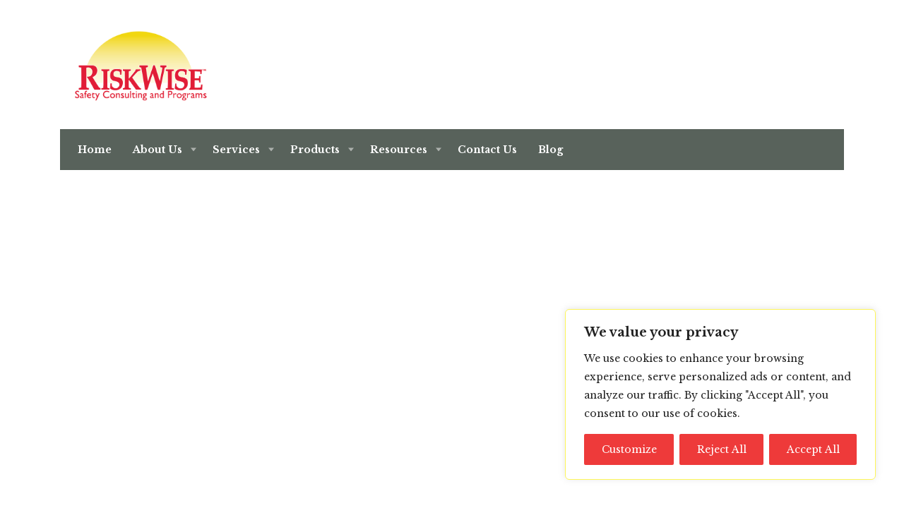

--- FILE ---
content_type: text/html; charset=utf-8
request_url: https://www.google.com/recaptcha/api2/anchor?ar=1&k=6LdJf4QUAAAAAGF3jNNCczJkBGgss3bS_A1tq1Nt&co=aHR0cHM6Ly9yaXNrd2lzZS5iaXo6NDQz&hl=en&v=N67nZn4AqZkNcbeMu4prBgzg&size=invisible&anchor-ms=20000&execute-ms=30000&cb=z2vkml49l48n
body_size: 48694
content:
<!DOCTYPE HTML><html dir="ltr" lang="en"><head><meta http-equiv="Content-Type" content="text/html; charset=UTF-8">
<meta http-equiv="X-UA-Compatible" content="IE=edge">
<title>reCAPTCHA</title>
<style type="text/css">
/* cyrillic-ext */
@font-face {
  font-family: 'Roboto';
  font-style: normal;
  font-weight: 400;
  font-stretch: 100%;
  src: url(//fonts.gstatic.com/s/roboto/v48/KFO7CnqEu92Fr1ME7kSn66aGLdTylUAMa3GUBHMdazTgWw.woff2) format('woff2');
  unicode-range: U+0460-052F, U+1C80-1C8A, U+20B4, U+2DE0-2DFF, U+A640-A69F, U+FE2E-FE2F;
}
/* cyrillic */
@font-face {
  font-family: 'Roboto';
  font-style: normal;
  font-weight: 400;
  font-stretch: 100%;
  src: url(//fonts.gstatic.com/s/roboto/v48/KFO7CnqEu92Fr1ME7kSn66aGLdTylUAMa3iUBHMdazTgWw.woff2) format('woff2');
  unicode-range: U+0301, U+0400-045F, U+0490-0491, U+04B0-04B1, U+2116;
}
/* greek-ext */
@font-face {
  font-family: 'Roboto';
  font-style: normal;
  font-weight: 400;
  font-stretch: 100%;
  src: url(//fonts.gstatic.com/s/roboto/v48/KFO7CnqEu92Fr1ME7kSn66aGLdTylUAMa3CUBHMdazTgWw.woff2) format('woff2');
  unicode-range: U+1F00-1FFF;
}
/* greek */
@font-face {
  font-family: 'Roboto';
  font-style: normal;
  font-weight: 400;
  font-stretch: 100%;
  src: url(//fonts.gstatic.com/s/roboto/v48/KFO7CnqEu92Fr1ME7kSn66aGLdTylUAMa3-UBHMdazTgWw.woff2) format('woff2');
  unicode-range: U+0370-0377, U+037A-037F, U+0384-038A, U+038C, U+038E-03A1, U+03A3-03FF;
}
/* math */
@font-face {
  font-family: 'Roboto';
  font-style: normal;
  font-weight: 400;
  font-stretch: 100%;
  src: url(//fonts.gstatic.com/s/roboto/v48/KFO7CnqEu92Fr1ME7kSn66aGLdTylUAMawCUBHMdazTgWw.woff2) format('woff2');
  unicode-range: U+0302-0303, U+0305, U+0307-0308, U+0310, U+0312, U+0315, U+031A, U+0326-0327, U+032C, U+032F-0330, U+0332-0333, U+0338, U+033A, U+0346, U+034D, U+0391-03A1, U+03A3-03A9, U+03B1-03C9, U+03D1, U+03D5-03D6, U+03F0-03F1, U+03F4-03F5, U+2016-2017, U+2034-2038, U+203C, U+2040, U+2043, U+2047, U+2050, U+2057, U+205F, U+2070-2071, U+2074-208E, U+2090-209C, U+20D0-20DC, U+20E1, U+20E5-20EF, U+2100-2112, U+2114-2115, U+2117-2121, U+2123-214F, U+2190, U+2192, U+2194-21AE, U+21B0-21E5, U+21F1-21F2, U+21F4-2211, U+2213-2214, U+2216-22FF, U+2308-230B, U+2310, U+2319, U+231C-2321, U+2336-237A, U+237C, U+2395, U+239B-23B7, U+23D0, U+23DC-23E1, U+2474-2475, U+25AF, U+25B3, U+25B7, U+25BD, U+25C1, U+25CA, U+25CC, U+25FB, U+266D-266F, U+27C0-27FF, U+2900-2AFF, U+2B0E-2B11, U+2B30-2B4C, U+2BFE, U+3030, U+FF5B, U+FF5D, U+1D400-1D7FF, U+1EE00-1EEFF;
}
/* symbols */
@font-face {
  font-family: 'Roboto';
  font-style: normal;
  font-weight: 400;
  font-stretch: 100%;
  src: url(//fonts.gstatic.com/s/roboto/v48/KFO7CnqEu92Fr1ME7kSn66aGLdTylUAMaxKUBHMdazTgWw.woff2) format('woff2');
  unicode-range: U+0001-000C, U+000E-001F, U+007F-009F, U+20DD-20E0, U+20E2-20E4, U+2150-218F, U+2190, U+2192, U+2194-2199, U+21AF, U+21E6-21F0, U+21F3, U+2218-2219, U+2299, U+22C4-22C6, U+2300-243F, U+2440-244A, U+2460-24FF, U+25A0-27BF, U+2800-28FF, U+2921-2922, U+2981, U+29BF, U+29EB, U+2B00-2BFF, U+4DC0-4DFF, U+FFF9-FFFB, U+10140-1018E, U+10190-1019C, U+101A0, U+101D0-101FD, U+102E0-102FB, U+10E60-10E7E, U+1D2C0-1D2D3, U+1D2E0-1D37F, U+1F000-1F0FF, U+1F100-1F1AD, U+1F1E6-1F1FF, U+1F30D-1F30F, U+1F315, U+1F31C, U+1F31E, U+1F320-1F32C, U+1F336, U+1F378, U+1F37D, U+1F382, U+1F393-1F39F, U+1F3A7-1F3A8, U+1F3AC-1F3AF, U+1F3C2, U+1F3C4-1F3C6, U+1F3CA-1F3CE, U+1F3D4-1F3E0, U+1F3ED, U+1F3F1-1F3F3, U+1F3F5-1F3F7, U+1F408, U+1F415, U+1F41F, U+1F426, U+1F43F, U+1F441-1F442, U+1F444, U+1F446-1F449, U+1F44C-1F44E, U+1F453, U+1F46A, U+1F47D, U+1F4A3, U+1F4B0, U+1F4B3, U+1F4B9, U+1F4BB, U+1F4BF, U+1F4C8-1F4CB, U+1F4D6, U+1F4DA, U+1F4DF, U+1F4E3-1F4E6, U+1F4EA-1F4ED, U+1F4F7, U+1F4F9-1F4FB, U+1F4FD-1F4FE, U+1F503, U+1F507-1F50B, U+1F50D, U+1F512-1F513, U+1F53E-1F54A, U+1F54F-1F5FA, U+1F610, U+1F650-1F67F, U+1F687, U+1F68D, U+1F691, U+1F694, U+1F698, U+1F6AD, U+1F6B2, U+1F6B9-1F6BA, U+1F6BC, U+1F6C6-1F6CF, U+1F6D3-1F6D7, U+1F6E0-1F6EA, U+1F6F0-1F6F3, U+1F6F7-1F6FC, U+1F700-1F7FF, U+1F800-1F80B, U+1F810-1F847, U+1F850-1F859, U+1F860-1F887, U+1F890-1F8AD, U+1F8B0-1F8BB, U+1F8C0-1F8C1, U+1F900-1F90B, U+1F93B, U+1F946, U+1F984, U+1F996, U+1F9E9, U+1FA00-1FA6F, U+1FA70-1FA7C, U+1FA80-1FA89, U+1FA8F-1FAC6, U+1FACE-1FADC, U+1FADF-1FAE9, U+1FAF0-1FAF8, U+1FB00-1FBFF;
}
/* vietnamese */
@font-face {
  font-family: 'Roboto';
  font-style: normal;
  font-weight: 400;
  font-stretch: 100%;
  src: url(//fonts.gstatic.com/s/roboto/v48/KFO7CnqEu92Fr1ME7kSn66aGLdTylUAMa3OUBHMdazTgWw.woff2) format('woff2');
  unicode-range: U+0102-0103, U+0110-0111, U+0128-0129, U+0168-0169, U+01A0-01A1, U+01AF-01B0, U+0300-0301, U+0303-0304, U+0308-0309, U+0323, U+0329, U+1EA0-1EF9, U+20AB;
}
/* latin-ext */
@font-face {
  font-family: 'Roboto';
  font-style: normal;
  font-weight: 400;
  font-stretch: 100%;
  src: url(//fonts.gstatic.com/s/roboto/v48/KFO7CnqEu92Fr1ME7kSn66aGLdTylUAMa3KUBHMdazTgWw.woff2) format('woff2');
  unicode-range: U+0100-02BA, U+02BD-02C5, U+02C7-02CC, U+02CE-02D7, U+02DD-02FF, U+0304, U+0308, U+0329, U+1D00-1DBF, U+1E00-1E9F, U+1EF2-1EFF, U+2020, U+20A0-20AB, U+20AD-20C0, U+2113, U+2C60-2C7F, U+A720-A7FF;
}
/* latin */
@font-face {
  font-family: 'Roboto';
  font-style: normal;
  font-weight: 400;
  font-stretch: 100%;
  src: url(//fonts.gstatic.com/s/roboto/v48/KFO7CnqEu92Fr1ME7kSn66aGLdTylUAMa3yUBHMdazQ.woff2) format('woff2');
  unicode-range: U+0000-00FF, U+0131, U+0152-0153, U+02BB-02BC, U+02C6, U+02DA, U+02DC, U+0304, U+0308, U+0329, U+2000-206F, U+20AC, U+2122, U+2191, U+2193, U+2212, U+2215, U+FEFF, U+FFFD;
}
/* cyrillic-ext */
@font-face {
  font-family: 'Roboto';
  font-style: normal;
  font-weight: 500;
  font-stretch: 100%;
  src: url(//fonts.gstatic.com/s/roboto/v48/KFO7CnqEu92Fr1ME7kSn66aGLdTylUAMa3GUBHMdazTgWw.woff2) format('woff2');
  unicode-range: U+0460-052F, U+1C80-1C8A, U+20B4, U+2DE0-2DFF, U+A640-A69F, U+FE2E-FE2F;
}
/* cyrillic */
@font-face {
  font-family: 'Roboto';
  font-style: normal;
  font-weight: 500;
  font-stretch: 100%;
  src: url(//fonts.gstatic.com/s/roboto/v48/KFO7CnqEu92Fr1ME7kSn66aGLdTylUAMa3iUBHMdazTgWw.woff2) format('woff2');
  unicode-range: U+0301, U+0400-045F, U+0490-0491, U+04B0-04B1, U+2116;
}
/* greek-ext */
@font-face {
  font-family: 'Roboto';
  font-style: normal;
  font-weight: 500;
  font-stretch: 100%;
  src: url(//fonts.gstatic.com/s/roboto/v48/KFO7CnqEu92Fr1ME7kSn66aGLdTylUAMa3CUBHMdazTgWw.woff2) format('woff2');
  unicode-range: U+1F00-1FFF;
}
/* greek */
@font-face {
  font-family: 'Roboto';
  font-style: normal;
  font-weight: 500;
  font-stretch: 100%;
  src: url(//fonts.gstatic.com/s/roboto/v48/KFO7CnqEu92Fr1ME7kSn66aGLdTylUAMa3-UBHMdazTgWw.woff2) format('woff2');
  unicode-range: U+0370-0377, U+037A-037F, U+0384-038A, U+038C, U+038E-03A1, U+03A3-03FF;
}
/* math */
@font-face {
  font-family: 'Roboto';
  font-style: normal;
  font-weight: 500;
  font-stretch: 100%;
  src: url(//fonts.gstatic.com/s/roboto/v48/KFO7CnqEu92Fr1ME7kSn66aGLdTylUAMawCUBHMdazTgWw.woff2) format('woff2');
  unicode-range: U+0302-0303, U+0305, U+0307-0308, U+0310, U+0312, U+0315, U+031A, U+0326-0327, U+032C, U+032F-0330, U+0332-0333, U+0338, U+033A, U+0346, U+034D, U+0391-03A1, U+03A3-03A9, U+03B1-03C9, U+03D1, U+03D5-03D6, U+03F0-03F1, U+03F4-03F5, U+2016-2017, U+2034-2038, U+203C, U+2040, U+2043, U+2047, U+2050, U+2057, U+205F, U+2070-2071, U+2074-208E, U+2090-209C, U+20D0-20DC, U+20E1, U+20E5-20EF, U+2100-2112, U+2114-2115, U+2117-2121, U+2123-214F, U+2190, U+2192, U+2194-21AE, U+21B0-21E5, U+21F1-21F2, U+21F4-2211, U+2213-2214, U+2216-22FF, U+2308-230B, U+2310, U+2319, U+231C-2321, U+2336-237A, U+237C, U+2395, U+239B-23B7, U+23D0, U+23DC-23E1, U+2474-2475, U+25AF, U+25B3, U+25B7, U+25BD, U+25C1, U+25CA, U+25CC, U+25FB, U+266D-266F, U+27C0-27FF, U+2900-2AFF, U+2B0E-2B11, U+2B30-2B4C, U+2BFE, U+3030, U+FF5B, U+FF5D, U+1D400-1D7FF, U+1EE00-1EEFF;
}
/* symbols */
@font-face {
  font-family: 'Roboto';
  font-style: normal;
  font-weight: 500;
  font-stretch: 100%;
  src: url(//fonts.gstatic.com/s/roboto/v48/KFO7CnqEu92Fr1ME7kSn66aGLdTylUAMaxKUBHMdazTgWw.woff2) format('woff2');
  unicode-range: U+0001-000C, U+000E-001F, U+007F-009F, U+20DD-20E0, U+20E2-20E4, U+2150-218F, U+2190, U+2192, U+2194-2199, U+21AF, U+21E6-21F0, U+21F3, U+2218-2219, U+2299, U+22C4-22C6, U+2300-243F, U+2440-244A, U+2460-24FF, U+25A0-27BF, U+2800-28FF, U+2921-2922, U+2981, U+29BF, U+29EB, U+2B00-2BFF, U+4DC0-4DFF, U+FFF9-FFFB, U+10140-1018E, U+10190-1019C, U+101A0, U+101D0-101FD, U+102E0-102FB, U+10E60-10E7E, U+1D2C0-1D2D3, U+1D2E0-1D37F, U+1F000-1F0FF, U+1F100-1F1AD, U+1F1E6-1F1FF, U+1F30D-1F30F, U+1F315, U+1F31C, U+1F31E, U+1F320-1F32C, U+1F336, U+1F378, U+1F37D, U+1F382, U+1F393-1F39F, U+1F3A7-1F3A8, U+1F3AC-1F3AF, U+1F3C2, U+1F3C4-1F3C6, U+1F3CA-1F3CE, U+1F3D4-1F3E0, U+1F3ED, U+1F3F1-1F3F3, U+1F3F5-1F3F7, U+1F408, U+1F415, U+1F41F, U+1F426, U+1F43F, U+1F441-1F442, U+1F444, U+1F446-1F449, U+1F44C-1F44E, U+1F453, U+1F46A, U+1F47D, U+1F4A3, U+1F4B0, U+1F4B3, U+1F4B9, U+1F4BB, U+1F4BF, U+1F4C8-1F4CB, U+1F4D6, U+1F4DA, U+1F4DF, U+1F4E3-1F4E6, U+1F4EA-1F4ED, U+1F4F7, U+1F4F9-1F4FB, U+1F4FD-1F4FE, U+1F503, U+1F507-1F50B, U+1F50D, U+1F512-1F513, U+1F53E-1F54A, U+1F54F-1F5FA, U+1F610, U+1F650-1F67F, U+1F687, U+1F68D, U+1F691, U+1F694, U+1F698, U+1F6AD, U+1F6B2, U+1F6B9-1F6BA, U+1F6BC, U+1F6C6-1F6CF, U+1F6D3-1F6D7, U+1F6E0-1F6EA, U+1F6F0-1F6F3, U+1F6F7-1F6FC, U+1F700-1F7FF, U+1F800-1F80B, U+1F810-1F847, U+1F850-1F859, U+1F860-1F887, U+1F890-1F8AD, U+1F8B0-1F8BB, U+1F8C0-1F8C1, U+1F900-1F90B, U+1F93B, U+1F946, U+1F984, U+1F996, U+1F9E9, U+1FA00-1FA6F, U+1FA70-1FA7C, U+1FA80-1FA89, U+1FA8F-1FAC6, U+1FACE-1FADC, U+1FADF-1FAE9, U+1FAF0-1FAF8, U+1FB00-1FBFF;
}
/* vietnamese */
@font-face {
  font-family: 'Roboto';
  font-style: normal;
  font-weight: 500;
  font-stretch: 100%;
  src: url(//fonts.gstatic.com/s/roboto/v48/KFO7CnqEu92Fr1ME7kSn66aGLdTylUAMa3OUBHMdazTgWw.woff2) format('woff2');
  unicode-range: U+0102-0103, U+0110-0111, U+0128-0129, U+0168-0169, U+01A0-01A1, U+01AF-01B0, U+0300-0301, U+0303-0304, U+0308-0309, U+0323, U+0329, U+1EA0-1EF9, U+20AB;
}
/* latin-ext */
@font-face {
  font-family: 'Roboto';
  font-style: normal;
  font-weight: 500;
  font-stretch: 100%;
  src: url(//fonts.gstatic.com/s/roboto/v48/KFO7CnqEu92Fr1ME7kSn66aGLdTylUAMa3KUBHMdazTgWw.woff2) format('woff2');
  unicode-range: U+0100-02BA, U+02BD-02C5, U+02C7-02CC, U+02CE-02D7, U+02DD-02FF, U+0304, U+0308, U+0329, U+1D00-1DBF, U+1E00-1E9F, U+1EF2-1EFF, U+2020, U+20A0-20AB, U+20AD-20C0, U+2113, U+2C60-2C7F, U+A720-A7FF;
}
/* latin */
@font-face {
  font-family: 'Roboto';
  font-style: normal;
  font-weight: 500;
  font-stretch: 100%;
  src: url(//fonts.gstatic.com/s/roboto/v48/KFO7CnqEu92Fr1ME7kSn66aGLdTylUAMa3yUBHMdazQ.woff2) format('woff2');
  unicode-range: U+0000-00FF, U+0131, U+0152-0153, U+02BB-02BC, U+02C6, U+02DA, U+02DC, U+0304, U+0308, U+0329, U+2000-206F, U+20AC, U+2122, U+2191, U+2193, U+2212, U+2215, U+FEFF, U+FFFD;
}
/* cyrillic-ext */
@font-face {
  font-family: 'Roboto';
  font-style: normal;
  font-weight: 900;
  font-stretch: 100%;
  src: url(//fonts.gstatic.com/s/roboto/v48/KFO7CnqEu92Fr1ME7kSn66aGLdTylUAMa3GUBHMdazTgWw.woff2) format('woff2');
  unicode-range: U+0460-052F, U+1C80-1C8A, U+20B4, U+2DE0-2DFF, U+A640-A69F, U+FE2E-FE2F;
}
/* cyrillic */
@font-face {
  font-family: 'Roboto';
  font-style: normal;
  font-weight: 900;
  font-stretch: 100%;
  src: url(//fonts.gstatic.com/s/roboto/v48/KFO7CnqEu92Fr1ME7kSn66aGLdTylUAMa3iUBHMdazTgWw.woff2) format('woff2');
  unicode-range: U+0301, U+0400-045F, U+0490-0491, U+04B0-04B1, U+2116;
}
/* greek-ext */
@font-face {
  font-family: 'Roboto';
  font-style: normal;
  font-weight: 900;
  font-stretch: 100%;
  src: url(//fonts.gstatic.com/s/roboto/v48/KFO7CnqEu92Fr1ME7kSn66aGLdTylUAMa3CUBHMdazTgWw.woff2) format('woff2');
  unicode-range: U+1F00-1FFF;
}
/* greek */
@font-face {
  font-family: 'Roboto';
  font-style: normal;
  font-weight: 900;
  font-stretch: 100%;
  src: url(//fonts.gstatic.com/s/roboto/v48/KFO7CnqEu92Fr1ME7kSn66aGLdTylUAMa3-UBHMdazTgWw.woff2) format('woff2');
  unicode-range: U+0370-0377, U+037A-037F, U+0384-038A, U+038C, U+038E-03A1, U+03A3-03FF;
}
/* math */
@font-face {
  font-family: 'Roboto';
  font-style: normal;
  font-weight: 900;
  font-stretch: 100%;
  src: url(//fonts.gstatic.com/s/roboto/v48/KFO7CnqEu92Fr1ME7kSn66aGLdTylUAMawCUBHMdazTgWw.woff2) format('woff2');
  unicode-range: U+0302-0303, U+0305, U+0307-0308, U+0310, U+0312, U+0315, U+031A, U+0326-0327, U+032C, U+032F-0330, U+0332-0333, U+0338, U+033A, U+0346, U+034D, U+0391-03A1, U+03A3-03A9, U+03B1-03C9, U+03D1, U+03D5-03D6, U+03F0-03F1, U+03F4-03F5, U+2016-2017, U+2034-2038, U+203C, U+2040, U+2043, U+2047, U+2050, U+2057, U+205F, U+2070-2071, U+2074-208E, U+2090-209C, U+20D0-20DC, U+20E1, U+20E5-20EF, U+2100-2112, U+2114-2115, U+2117-2121, U+2123-214F, U+2190, U+2192, U+2194-21AE, U+21B0-21E5, U+21F1-21F2, U+21F4-2211, U+2213-2214, U+2216-22FF, U+2308-230B, U+2310, U+2319, U+231C-2321, U+2336-237A, U+237C, U+2395, U+239B-23B7, U+23D0, U+23DC-23E1, U+2474-2475, U+25AF, U+25B3, U+25B7, U+25BD, U+25C1, U+25CA, U+25CC, U+25FB, U+266D-266F, U+27C0-27FF, U+2900-2AFF, U+2B0E-2B11, U+2B30-2B4C, U+2BFE, U+3030, U+FF5B, U+FF5D, U+1D400-1D7FF, U+1EE00-1EEFF;
}
/* symbols */
@font-face {
  font-family: 'Roboto';
  font-style: normal;
  font-weight: 900;
  font-stretch: 100%;
  src: url(//fonts.gstatic.com/s/roboto/v48/KFO7CnqEu92Fr1ME7kSn66aGLdTylUAMaxKUBHMdazTgWw.woff2) format('woff2');
  unicode-range: U+0001-000C, U+000E-001F, U+007F-009F, U+20DD-20E0, U+20E2-20E4, U+2150-218F, U+2190, U+2192, U+2194-2199, U+21AF, U+21E6-21F0, U+21F3, U+2218-2219, U+2299, U+22C4-22C6, U+2300-243F, U+2440-244A, U+2460-24FF, U+25A0-27BF, U+2800-28FF, U+2921-2922, U+2981, U+29BF, U+29EB, U+2B00-2BFF, U+4DC0-4DFF, U+FFF9-FFFB, U+10140-1018E, U+10190-1019C, U+101A0, U+101D0-101FD, U+102E0-102FB, U+10E60-10E7E, U+1D2C0-1D2D3, U+1D2E0-1D37F, U+1F000-1F0FF, U+1F100-1F1AD, U+1F1E6-1F1FF, U+1F30D-1F30F, U+1F315, U+1F31C, U+1F31E, U+1F320-1F32C, U+1F336, U+1F378, U+1F37D, U+1F382, U+1F393-1F39F, U+1F3A7-1F3A8, U+1F3AC-1F3AF, U+1F3C2, U+1F3C4-1F3C6, U+1F3CA-1F3CE, U+1F3D4-1F3E0, U+1F3ED, U+1F3F1-1F3F3, U+1F3F5-1F3F7, U+1F408, U+1F415, U+1F41F, U+1F426, U+1F43F, U+1F441-1F442, U+1F444, U+1F446-1F449, U+1F44C-1F44E, U+1F453, U+1F46A, U+1F47D, U+1F4A3, U+1F4B0, U+1F4B3, U+1F4B9, U+1F4BB, U+1F4BF, U+1F4C8-1F4CB, U+1F4D6, U+1F4DA, U+1F4DF, U+1F4E3-1F4E6, U+1F4EA-1F4ED, U+1F4F7, U+1F4F9-1F4FB, U+1F4FD-1F4FE, U+1F503, U+1F507-1F50B, U+1F50D, U+1F512-1F513, U+1F53E-1F54A, U+1F54F-1F5FA, U+1F610, U+1F650-1F67F, U+1F687, U+1F68D, U+1F691, U+1F694, U+1F698, U+1F6AD, U+1F6B2, U+1F6B9-1F6BA, U+1F6BC, U+1F6C6-1F6CF, U+1F6D3-1F6D7, U+1F6E0-1F6EA, U+1F6F0-1F6F3, U+1F6F7-1F6FC, U+1F700-1F7FF, U+1F800-1F80B, U+1F810-1F847, U+1F850-1F859, U+1F860-1F887, U+1F890-1F8AD, U+1F8B0-1F8BB, U+1F8C0-1F8C1, U+1F900-1F90B, U+1F93B, U+1F946, U+1F984, U+1F996, U+1F9E9, U+1FA00-1FA6F, U+1FA70-1FA7C, U+1FA80-1FA89, U+1FA8F-1FAC6, U+1FACE-1FADC, U+1FADF-1FAE9, U+1FAF0-1FAF8, U+1FB00-1FBFF;
}
/* vietnamese */
@font-face {
  font-family: 'Roboto';
  font-style: normal;
  font-weight: 900;
  font-stretch: 100%;
  src: url(//fonts.gstatic.com/s/roboto/v48/KFO7CnqEu92Fr1ME7kSn66aGLdTylUAMa3OUBHMdazTgWw.woff2) format('woff2');
  unicode-range: U+0102-0103, U+0110-0111, U+0128-0129, U+0168-0169, U+01A0-01A1, U+01AF-01B0, U+0300-0301, U+0303-0304, U+0308-0309, U+0323, U+0329, U+1EA0-1EF9, U+20AB;
}
/* latin-ext */
@font-face {
  font-family: 'Roboto';
  font-style: normal;
  font-weight: 900;
  font-stretch: 100%;
  src: url(//fonts.gstatic.com/s/roboto/v48/KFO7CnqEu92Fr1ME7kSn66aGLdTylUAMa3KUBHMdazTgWw.woff2) format('woff2');
  unicode-range: U+0100-02BA, U+02BD-02C5, U+02C7-02CC, U+02CE-02D7, U+02DD-02FF, U+0304, U+0308, U+0329, U+1D00-1DBF, U+1E00-1E9F, U+1EF2-1EFF, U+2020, U+20A0-20AB, U+20AD-20C0, U+2113, U+2C60-2C7F, U+A720-A7FF;
}
/* latin */
@font-face {
  font-family: 'Roboto';
  font-style: normal;
  font-weight: 900;
  font-stretch: 100%;
  src: url(//fonts.gstatic.com/s/roboto/v48/KFO7CnqEu92Fr1ME7kSn66aGLdTylUAMa3yUBHMdazQ.woff2) format('woff2');
  unicode-range: U+0000-00FF, U+0131, U+0152-0153, U+02BB-02BC, U+02C6, U+02DA, U+02DC, U+0304, U+0308, U+0329, U+2000-206F, U+20AC, U+2122, U+2191, U+2193, U+2212, U+2215, U+FEFF, U+FFFD;
}

</style>
<link rel="stylesheet" type="text/css" href="https://www.gstatic.com/recaptcha/releases/N67nZn4AqZkNcbeMu4prBgzg/styles__ltr.css">
<script nonce="T3Ifti9UGf8MVGYfdaOkYA" type="text/javascript">window['__recaptcha_api'] = 'https://www.google.com/recaptcha/api2/';</script>
<script type="text/javascript" src="https://www.gstatic.com/recaptcha/releases/N67nZn4AqZkNcbeMu4prBgzg/recaptcha__en.js" nonce="T3Ifti9UGf8MVGYfdaOkYA">
      
    </script></head>
<body><div id="rc-anchor-alert" class="rc-anchor-alert"></div>
<input type="hidden" id="recaptcha-token" value="[base64]">
<script type="text/javascript" nonce="T3Ifti9UGf8MVGYfdaOkYA">
      recaptcha.anchor.Main.init("[\x22ainput\x22,[\x22bgdata\x22,\x22\x22,\[base64]/[base64]/[base64]/[base64]/[base64]/[base64]/KGcoTywyNTMsTy5PKSxVRyhPLEMpKTpnKE8sMjUzLEMpLE8pKSxsKSksTykpfSxieT1mdW5jdGlvbihDLE8sdSxsKXtmb3IobD0odT1SKEMpLDApO08+MDtPLS0pbD1sPDw4fFooQyk7ZyhDLHUsbCl9LFVHPWZ1bmN0aW9uKEMsTyl7Qy5pLmxlbmd0aD4xMDQ/[base64]/[base64]/[base64]/[base64]/[base64]/[base64]/[base64]\\u003d\x22,\[base64]\\u003d\x22,\x22eXrCj8ORwr/Ds8KIFGjDmcOdwpXCtFplTFDCmsO/FcKcM3fDq8OxKMOROnrDmsOdDcK8cRPDi8KrG8ODw7wSw7NGwrbCkMOWB8K0w54mw4paS0/CqsO/TMKDwrDCusO8wpN9w4PCtsOLZUorwo3DmcO0wotpw4nDtMKPw68BwoDCuHrDondWNgdTw50Ywq/ClVXCqyTCkGpldUEYWMOaEMO3woHClD/DmQ3CnsOoWE88e8KDZjExw7EXR2R6woIlwoTCrcKbw7XDtcOWaTRGw7XCtMOxw6NWM8K5NjPCkMOnw5gTwrI/QBvDtsOmLzFaNAnDkgXChQ4/[base64]/CiljDuxAWw7NFGMOdwqdzw5rCu2Vvw6HDqcKiwrhEMcKewpfCg1/DhsKZw6ZAOjoVwrDCssOOwqPCuhgDSWkZJ3PCp8KTwoXCuMOywrpuw6Ilw7zCmsOZw7VzU1/CvG7DgnBfb0XDpcKoGsK2C0JRw4XDnkYNfjTCtsKZwrUGb8O8axRxBFZQwrxZwqTCu8OGw5LDgAAHw6/[base64]/w6IlN8OFwrURBD3Dn8KvQsOAw6HDjsOcwqLCgCXDqsOHw5pDH8ORasOQfA7CiR7CgMKQDHTDk8KKCsKEAUjDv8OWOBcPw4PDjsKfAcO2IkzCnDHDiMK6wpnDslkdR3I/wrkPwrc2w5zCmnLDvcKeworDjwQCMA0Pwp84CBc2QBjCgMObO8K0J0VTNCbDgsKnEkfDs8KsXV7DqsOmDcOpwoMQwr4aXiXCssKSwrPCgcOOw7nDrMOcw4bChMOQwqXCisOWRsOwRxDDgGTCrsOQScOTwogdWQ5fCSXDnCUieG/[base64]/CiMOOEj/CqsOHwrU0w5bCljPCpcOKbMO9wpvDnMK8wpUkDMOUKMOrw7nDujTClcKkw7jCi2bDpBszV8OnQcK/d8Kfwo8RwofDhAULC8Omw6PCrH8xFcKUwqHDjcOyIsKxw6fDnsOuw7N5VEVRw4QvSsKvw6zDjDQYwo7DulfCmQ3DvsKbw60oN8KQwplmcThtw7jDgCxNUm0+c8KqZsO3aBTCuF/[base64]/[base64]/[base64]/bcK/w5nDj3nDumBRwr0nw7o1wojCoHR5w5bDmVrDvMOman0CFmonw5zDqW8Yw69oCQkOWAhywqFDw6zChyTDkR7DiUtzw7Qewp4Zw4dxecKKBmvDqxvDt8Kcwp5tFGFLwo3ChR4QccOeW8K1IMOYHk4AP8KaHx1twoo3wp1LfcKIwpnCpMK4f8OTw4fDlkRYGH/CnmzDvsKPYGHDhcOUVCkjIMOwwqt3IUrDskbCuR/DhcKNUWbCssOLw714DxsHPUPDuhjDicObJRtyw5x9CwLDpcK/w6hdw7A0ZcOYw4oHwpHDhsONw4cVO0F5WwzDi8KgCTHCvMKtw67Cv8Kew5Eff8ORfndQXj7DksOZwpNRLznCnMKHwpNTbkVIwqkcLEfDgTfComIlw6TDjTDCtcOWOMKyw6sfw7MPViANYxFZw6TCrRVDw4nDpRrClQk4XCXCgcKxdATCvMK0XcO1wr1Awp/[base64]/DkBLCvsKbwrElwrXDpgjCuz8OUTYDfyvCrMK3wqh1woXDlhLDksOpwqwxw73DnMKzEcK5JcKkHwTCqXUAw6XDs8Kgwr/DjcObQcOvACtAwoxxIhnDucOtwog/w4nDhirCoVnCk8OoJcOGw6Upwo9eUH7CgHnDqTFoWhrCiV/DtsKqGCvDoGl/w4/[base64]/[base64]/CpMOow7fCl3BAasOOw43Ck8ORQ8OAwqNxwq/Dt8ONYsK8Z8OIw7DDs8OfIUA5woI9OcKJBMOpw6vDtMK5DCRdUMKEY8OUw4oJwpLDjMKsKsKuWsK6Gy/DtsKMwqpYSsK6PCZFIsOaw6t0wqAIa8OBAsOIw4J/w7UYw5DDgsOxBi7DssOUw6pMC2DCg8OkAMO8Q2nChXHCqsO3V3gcOMKGPcOBGxIPIcOlLcOcCMKuNcOdVgMVGBgpAMO1XAAvX2XDjmJBwpp/dTsccMOzeUvChXllw6ddw4JXVmRJw4HDg8OybGgrwo9Swo0yw5TCoxbCvkzDqsKEJQzCtzrDkMOPLcK6wpERJcKgXgbChcKFwoLDhGvDpCbDomgUw7nDiEnCs8OhWcO5ahpaGWjClMKNw75ow6w/[base64]/ClMO5w6IRdG/Ch8OXUsKUJcO/ecOuKmDCjBLDkyXDriEeDl4fWlIjw6kYw7fClw3DpcKDeHYOEXnDmsK6w5Ifw7V6FijCiMO9w4TDncOywrfCqzbDrMO1w4cmwr7DrMO3w4Q1BDTDm8KiVMK0BcK5d8KlG8KZT8KjV1gDY0LDk0/ClMK2EX/Cp8KDw6bCgcK6w5HCkSbCmDc0w6fCoF0JGg3Dp302w4/Du2fDiTwKelnDtkMmV8K+w59kLUTDv8KjH8O0wpDDksKWwo/DrcKYw7whwqkGwrXCu3t1O0ELf8OMwpt/w715woUVwonCoMOeEsKkJMOPWwFOC1xDwq5SIcOwF8OCQsKBw4M0w50qw7jCixNQWMO1w7vDncOHwrEFwq/CsHjDo8O1fcKXWHcddELClsOtw77DvMKZwpnCjjbDnT8tw5NFUsO6wrzCuTzDs8KzeMKiZTzDksOEIW5QwoXDmsOzb0zCoRESwrHDs0Y6fXkkRFg9wqo+dzREwqrChRJBKGjDkW/CksOgwohHw5jDo8K4EcO4wrEywq/Dskhyw5zDk2fCsjNgw6FIwoBBbcKEb8OWV8K1wrhnw77CqXliw7DDhwNUw7wLwpceeMOyw7JcG8K/KMOHwqdvEMKGL1LCoynCjMKkw7ZmBMOTworCmHjDqMKOLsOmFsKYw7k8Jzd7woFAwojCvMO4wrdUw4BkFkpfPjDCsMOyTsKHw4/DqsKuw4F2wo0xJsKtI0LCusK5w6HCqcOlwq4dEcKbWDDCs8KQwpjDvSpxMcKYJAvDrHzCosOfJmsmwoVxTsOXwpPCgSBQVFg2wovCgFHCjMK6w7/ClWTCr8Obcx3DklYOw49bw7TCqW7DqcO4wozCncK3VUIjKMOHU3Rtw7rDtsOnR30qw6c0wrnCosKPVmQeLcOzwpYmCcKqOAIPw4zDjMOFwod0XMOjZsOCwqE3w7UmYsOXw60Kw6zCvsOSG2TCsMKOwoBKwqJlw6/CisKhM11jJMOTR8KLOWnDgy3CisK4wrQowqRJwrjDnGYKcnvChMKKwrjDhMKVw5XDqw48GgIqw44ww7DCm2hsSV/Dsn7Dm8O+w53DlnTCtMOpDXzCsMKoWRnDo8O4w4gLVsO6w7XCkGPDssO4dsKsZsOUwofDoU/[base64]/wrRsZV1zwo1vwpjCgQDDjQ/CucKZwqvDlsKLcT7DoMOCSW1sw47CuB4rwoI+BAdOw5LDgsOrw6DDjsKlXsK8wqjCm8ObUsO+F8OIJ8OTwroOYMOJHcK5B8OSDUHCqivChHDDr8KLJAXChMOmY0LDtcOiN8K8SsKYP8Ohwp/[base64]/BQwAwpdWw6zCvsKDwrbDp8KjwqswCsOxwpZhwo7Dq8OvIcKXwq4Cb1PCgBDCkcOswq7DuzMjwolvS8OowqbDk8OtecKew5FTwpDDsQJ0EwtSXSkOYQXCgsOxw69ZSGnCosODdD3Dh3dqwqrCm8KGwrrDq8OvTT5meVNoIAwedm3CvcKAJBRawoDDky/Cr8K7Ok1Ow4grwrRFwpbDq8K2woRBaWwNAcORQ3ZrwoxaIMKBewLDq8Oww5tSw6XDn8OJMcOnwofCh1zDsWdlwqPCp8OLw4XDsw/Dm8OfwoXDusOGFsK0IMKQfMKAwojCiMOmGsKIw5LCisOTwpF6QzjDtXTDkGlqw7hLLcORwrxUHcO1w6UPYsKBBMOMw6EGw7hMWBbDkMKaby3CsirCoAfCkcK+C8KHwpJQwp3DrypmBEolw5FNwocgSsKSJFHDqhphW0zDlcKzw4BCW8K/LMKfwpUZUsOUw5tsC1A2wrDDuMObMnLDiMOgwrrCncOqbzgIw6NhKkBpBxfCoSRhXgBBw7PDuRUfTHsPQsODwqbDmcK/worDnUp8EH3CrsKRL8KZGsKbw4rCozozw7wfdkTCnV88wq7CsCEdw6jDmCHCrsOAUcKSw4Iww49Qwp0/wq1xwoJiw4XCsi1BKcOMccKzWAzChGDCsTg7TT0TwoU5w6IUw4tGw5Now4zCmcKuUMK7wrvCuBFXw65twr7CthgHwpduw53CtcO6PRfCgB5OZ8OCwqB4w4o8w4XDswTDhcKkwqZjJnkkwqsxw7wlw5MGBCdswqXDmcOcF8Oowr/Cpk0TwpQTZRlow6XCucKaw6Jsw73DgBEWwpHDtQNhf8KVcsOSw6PCsCteworDh2UJHHHCqCBJw7Axw7fDtjNLwrIVFhPClMKtwqrCkVjDqsO9wpgoTMKRbsKaLTEmwo3CowvCj8KqTxB+YXUTQD/[base64]/DmCXCvcOJJxVOGcKPwpBMSXI8w68CJ0c7EMOgJMKxw5zDnsOIGT8+IRUfKsKew69rwoJFBD3CqCQKwpjCqmYKw7UHw7fDgkMUYHDChcObw7J1MsO3w4bDonbDhMKnwrrDocOzTsOOw67Cqxw9wr1DRMKSw6TDi8OtOX8Aw4HDq3jChMKsEBPDisOtwqLDrcOawo/DrUHDnsK8w6bCm2sMN3MObRR1DsKLGXMDLy5kMybCkhjDrGV2w4HDpg8aZ8Khw7wlwo3DtEbDkxPCusO/wpF2dn0qTsKOUwvCgcOUXy7DnMOHw6FBwrArKcOTw5p7RsOHaCwhb8OIwoPDkwdHw7PCmTnDk2rCrVHDvMOnw4tUw4rCoEHDgnZbw6cIw5nDoMOGwos9cXzDusKvWQJyYVFOwrpuGHnCkcOlWsObI0VJwqpAw7txJ8K5b8OQw7/Dr8Kqw6XDhgIpQsKyP1TCmnh4GhYbwqZsQyomW8KOd0l/QURgSHkJdgMgS8OyHA55wpvDoVrDj8K+w7EXw7rCqyzCu09fWMK4w6fCtXoXDsK4OknCmsO0woASw6bCq3UVwqzCiMO+w7TCo8O6BMKFwprDpF9gN8Oowo1kwoYjwo9lLWN+B2opK8K9wqfDh8KNPMOTw7zClUNcw6XCkXgzwp9Kw5sWw59wT8O/[base64]/[base64]/K1XDpMO4PmnDuzQUesK7VXESw5rCizXDpMOvwpFcw5oefsO/WVrCqcOswpptR23DrsKJZizDjcK3RcKtwr7CtgorwqHCm0Bcw6goSsOPEVXDhn3DkT/DssKKCsOew64/RcOeb8KaXsOYKsKKX1DCph1xXcKnbsKIUBA0wq7DrsOyw4UjGsO/R1TDvsKKw5fCkwFuacOqwoUZw5I6w6/DsDgGDcOqwrUxLsK5wq0JRRxEwqzDusOZSMKvw5fCjsKpGcKtRxvDm8OWw4lHwpbDusO5wpDDjcKQW8KQLQskwoI6ZsKMQMOybBoew4MvMgXDlEQMBl4mw5nCu8KhwpFXwo/Dv8OOciHCrALCgsKGHMOzw57CnX/CicOmGsO1M8O+fFhyw4saQsKKLsORKsKww6zDoBnDo8KZw5ACIsO3IBzDvUddwpATTsO9NCVANMOSwqtbSVnCpm3DsH7CpxXCqTB/wqtbw6DDhUDCkwoVw7JQw4PCnU/[base64]/[base64]/[base64]/[base64]/Ck8KvwpE5w7/DlsOyw6LDjcK9E8KrbifCqcKow7rCgybDrwrDvMKWwrzDmjgOwq0iw5UawqXDpcO8IB1mRVzCtcKINnPCh8KiwobCm2QMwqHCiA7DscKqw6vDhFTCm2o9EkJ1wpDDh1/DuHxec8KOwrQBHRbDjTozUsKtw6vDmmRVwqHCicKJSQPCpTHCtMKqF8KtRHvDrMO+TRQ5G00HajMCwq/CqiTCuh1lw67ClBDCiWZWI8KQw7vDgUvDjCAVw6bDg8OCJTnCusO5dcOtIlEZfjXDvy57wqMfwrPDiD/DqgwxwpHCr8K1c8KcbsKZw6/CkcKVw59cPMOXIsKVKl7ClybDvx5pTjTDs8OWwr18LFQjw4nCt2gqQXvCgkkYH8KNdG9Hw6XCpSfCllsHw4YrwqhUMW7DtMOCKApXFRcBw6fCvBVZwqnDusKAQjnDuMKEw57Dk23DtjzCl8KWwovDhsK1woMzf8O9wrnCilzCn17CqXrCpA9hwohOw7PDgg/DlEUTK8K7S8Ovwopzw7hoMQbCjxZmwqJzAcKiEh5Hw7w/wpJVwpBEw6nDg8Oyw7bDlMKPwqF/w4x9w5XDvcKEYznCqsOzEsOuw7FnUsKMSCcJw6RGw6DCpMKhAyBNwoIOw5nCtWFLw4ZWMjF/GsKSGivCiMO4wrzDhDPCmVsce2AaEcKgT8OewpXCuiRWRnbCmsOASsOIcEFxCyt5wq7CtxcUO2gWw6LDusOtw4NZwoTDk2cDHjhSwq7DuzJFwrfDnMOMwo8kw6sEdFzCmMOjXcOzw48UDsKXw4FwTyHDt8OWf8OoXMOtfzXDg23Cmw/DimXCvcK9JMKXBcO0I3fDkQXDoDvDr8OBwqTCnsKBw5o4Z8K+w6sYKlzDnlfCtTjCv1LDulIEbFjDjsKSw4TDosKTw4PCpUhcc1/[base64]/[base64]/[base64]/w6LDqcKadWzCiBF5P3FIwrIPasOlWgtDRMO7wpPCkcO2wp15NcOWw53Clxt4wqbCpcOiw6jCvMKBwo9Yw4TDilrDkRvClMKuwojCg8K7wrXCh8KOw5PCk8KlGD0JJsOSwo1lwoAITnXColDCp8KWwrHDuMOUCsKwwrbCr8O/PWcFTj8odcKZY8ODw53Dj0zCrxhJwrXCr8KAw7jDrz/[base64]/W2rDnHJyw4TDhFsxw6E3woZjwqfCj8KZwqnDrT0lw4rDm30TX8K3LhUcV8O5G21LwpECw7IUBBnDr0fCrMOAw5Fbw7fDuMOOw4YEwrVqw5dZwr/DqMOrbcOiRQVvORnCuMOZwpwQwrjDvMKlwqsFXgUVYEs4w58XVcOaw4MhY8KdSRpcw5vChcOMwoLCvVY/[base64]/DpXHDocOKWSTDqjlhS21tTcKSLRsYwq0xwr/[base64]/CsmhxwpRUPsKbw5PDssOBHcK4QCTDv8ORQsOACcKRBlbClcOaw47CnCzDmSBmwo4JRMK0wrkew7bCsMOqFgPDnsOZwpESPDNRwrIjRB4Tw4g+VMKEwojChMKpTXYZLAHDisKGw4/DqkTCk8OMCcOyAmnCr8KmMxPDq1VAYHZeWcKKw6zDosKVwonCoRMAJcO0eFjCsjIVwrVMw6bCosOPWlZ0BMOESMOMWy/DpxvDg8O+C0JSVAIuwoLCjlPDlSbCog/[base64]/[base64]/DgW/Di118CAV7EcKcK8KPw7JSIwPCjcKMw6DCtsKqNVXDiD/CuMOtEsO0IwHChsKuw6Eyw6AmwoXDvm0FwpXCjhbCocKOwql0EDtlwqkdwprDr8KSehbDlG7ChMKXN8KfV3dlw7TDmxnCpHQKU8O3w6VcasOgenZiw55PZ8O0TcOofcO/[base64]/DijhPw6Bmw5BIZDLCq8K3XsOOw4sZP8OufWrDtsO0worDk1U9w7J9BcKywqRjM8K4NkJKwr8pwpPClMKGwqBhwo4Vw4wOeXzCisKawovClsO4woMlesOrw7nDklIewpbDvMOKw7bDp1YyIcOSwo4qIDNRB8O+w5DDlsKEwpwZUiBUw4kfw63Ctw/ChhNQWsOww4vClT7CisORQcOLYMK3wq0XwrElMxsbwprComrCqsKaHsO9w7A6w78CDcOqwoxnwr/ChBhlbR4UQzVAwpZQIcK4w4EvwqrDu8Krw7ZKw5HCvGzDlcKIwofDjGfCizMOwqgiaFDCsklOw4vDthHCsx7CtsOnwqzCvMKXEsK4wo5PwpYeXFdWQF1qw45/[base64]/w6cOw4pow7nDqz4kUW4KYcK8w5pkacOlwpLDl8KjTsKPw5XCvHVEHsKxZcKzTW3CrAl7wotzw7fCvGFZcR5Xw5TCgH4/[base64]/Dng8ycl10LnrCv8KiwpYBCzXClMKNXh7DkQHDgsK4w51iJMOwwrHChsKVV8OTAnjDisKSwp4Sw53Cl8KLwovDg37CmkwLw6URwpwTw4/CgMKDwo/[base64]/CrMK4w4E4w6YSw7XCg8OlC8K0SwjDksOFGMKxCTTCjsKAKD/DpFhwRxPDnivDuk4cZ8O2EcKewo3DlMK0a8KYwo8Zw44obkETwqc/w7PDvMOBf8KHw54awqYwGsK7wpbCgsOIwpU6EMKqw4YowpLChW7Cg8Obw6bCu8KLw6hCKsKCc8KPworDvx3Dl8KwwoVjNBMkK0DCrcKIZHsDPcKuWm/CpMOPwr/DhBcRw4jDmljCjwDCqxlFDsKrwqjCsW9GworCig97wpzCvmfCm8KEOW4Dwq/Cj8Kzw7nCh3LCsMOnRsOwegcKFWdZS8OowqPDv0JBRSjDusOLw4fDp8KjZ8OZw4Ved2LCl8O7YSM4wrbCrMK/w69xw70hw63Co8O8XXEyecKPMsOvw5bDvMO1dsKPwosOJ8KOwozDvg5DasOIbsK0BcOUIMKxNw/DocOIOERvOD5OwppgITUDDMKRwopnWAZTw48Ow5XCugHDqhJVwoR8QifCqsKwwo8BO8Odwq8Fw63DhlLCuyteI1bCqcKuUcOeX2jDkHfDsT1sw5/DhEtkC8OFwpdEcBnDhMOQwqPDo8OSw4jCgMKvVcKOMMKkC8OsV8OMwqh5MMKsc2w3wrHDh1HDk8KWRMOTwqcTUMOAa8K7w5pbw7UAwqXCgsK4VD/[base64]/[base64]/[base64]/DmsKlRDvDnT82cU19LRIlwr5Awrcvwrh+w7dAHBzCljvChsOuwqsCw6E4w6fChkQDw6bCjX7DjcKIw4nDownDozPCgMO7NwdXBcOpw5xUwpzCm8Ocw4wowrBZwpM3HMOjwrfCscKsBmLCkMOFwpgZw6DDkR4ow7HDi8K6HFYTQQ/[base64]/DtsOSGnQBHiAEwpDCkcOTw4nCmsK8w4A2cDNLWV4qwpLCulHDtHrCpcOmw4nDssKuTFDDsnvCgMOWw6rDjMKNw484HWLCgzIjRxvCi8KkRUfCv0rDnMOGwq/CghQYKCh5wr/DsHrCmjV/[base64]/KsOiw6JVwrfCoMObQgoIXMOGLT0Sw5Ukw6heQCQtYcOkQTNLRcKrGzvDoVbCr8KUw7Qtw5XCv8KBw5HCusOkZX0Pw7Ybb8KHHWDChMK7woAtZS86wq/[base64]/[base64]/[base64]/O3HDk8OGwqMMJSsbw7YzfHvChMOswpLCt0jCl8O5I8OpecKQwoYce8KVWycVS1wnUCrCgQvDi8KdTcKmw6jDrcKLXxTChcO+QQ/DksKjJTl/[base64]/Dp8K6w7LDqUDCn2o8w4QDLcOJKMK7wrrDllIYAcOOw77DryRgw5DDlMOKwrRewpbCgMKXFWrCscKUWSB+w7DClMOEwogFwo8Ew6vDpDgkwqvDrlVXw6LCncO3ZsKEwoh6AMK4woZew70Uw4bDkMOhw4J/[base64]/DnF7CpUhOw7UnwoI1GCIjw7F+eQDDny4qw4bDuMKMdDhzwokgw6cOwpnDrjzDmj3Cl8Okw4nDmcOiDSNDZ8KTwq3DnmzDlQgWO8OwQ8Oyw4soP8Ogwr/Cu8KnwqLDvMOJGAtARTbDp3/CqMO4wo3CiAEWw6fChMKbAijCiMK3B8KrIsOPwpnCiiTDshY+c27CtTQ/wr/CkXFpUcKYSsKVckXCkljCq2NJQsKmQsK/wqPDmmZww5HCi8KcwrosDF7CmlNIP2HDngQVw5HConzCnjnClxdNw5t3w6rCsEloEnFUX8KMNEMtScOSw4M9wrkSwpQQwoQrMw/[base64]/wqJBTi7CjMOmAiPDj8KrwqJKJsK+wp/DkS5kXcO2K3/DrHXCq8KcaG1Vw6tCH1jDtDlXwp3CtwDDnhxTw4Msw4bDrlRQEMOGWMOqwqkXwq5Lwq8UwqDCiMKWwpbClGPDv8O/cFTDuMOcCsOqSkHDoEw0wrM7fMKLw6DCjcO+w7dIwoNYwpg2ei/DpEjDtAoHw7HCh8ORNcOfJ1sQwrUswrjCtMKUwrDCh8K6w4zChMKrwo1ew4s6OAcCwpIVUcOnw6bDtgxnH1YqVMObw7LDqcOZPV/DmFLDtxBGP8KPw7HDtMK3wovCh2NowofCpcKGdcKkwognGyXCosOKVFcXw7XDoDPDvxxZw5xuGElDUWzDm2HCjcKlCBDDo8KEwqQOJcOswr3DgsOYw7LCpcKgwpPCpTDCnHnDk8O1chvCicOjXEzDuMOfwrDCrEfDrMKnJQ7DqcK/YMKcwo7CrgvDtQZYw5U6LGLCvMOgE8K4UMOAXsOmc8O8w5lzfGbCrlnDhcKbKsOJwqrDsyPDj04Gw4TCg8OZwqnCqcK4YAvCi8Ozwr0zAxXDnMKYDXpRZy3Ds8KQSh4wacKQJcKZMsKAw6zCscO7TMOsecOYwqMkT2PCnsOFwonDj8O+w4AMwpPCjWxEAcO/AzfCi8OFVQZtwr11w79IM8Kzw5AMw51ow5DCiHzDpsOiWcKSwoEKwptZw67Dvz8Aw4vCs1bCusOqwpl4fXxZwpjDu1tQwot8asOLw4fClmo+w6rDrcKNQ8KKCy3DpjHCgycowo5cw5VmO8O5R0pPwo7Cr8OfwqfDt8O2wqjDicOhEMO1f8KxwrnCs8K9w5/DsMKADcOIwpoVw51eesOTwqvCrsOxw4TDk8K5w7PCmzJHwrnCmmhLNgjCqxLCnAUHwo7Dl8O0BcO3woTDicKdw7oaXW7CowDCpcKUwo/CsjUbwpASXsOhw5XCl8KGw6HCqMKkDcOTW8K6w7PDqsOEw5fCgQjCgU47w53CtwTCl05vw4rCph5ywr/[base64]/wqRtwpXDkkIFDsKQOsK9wr1pS0URJUDCoQ0HwpPCpWXDhMOReWfDicOVL8OSw5HDi8O+CMOZE8OPO1rCmcOvKitqw5RnesKDOcOtwq7DiyYzG1PDkT07w6RawqgtWCYkH8OFWcKHwrkIw74ew6ZadcOXwo9jw5kwZcKVCMKVw4onw4nCisOtORcWPj/CmsO0w7rDq8Osw5TDusKRwqRsYWjCucOsUMKSwrLDqScPIcKQw4FtfkDCjMKgw6TDtQ7DlcOzK3TDrVHCjG5hAMO6Bi/[base64]/[base64]/Dh8Ouw4jCvCPDisKEw5TDv2PCqcOOwpUqTlVsX1hzwqPCqMK1eQLCp1JGBcKxw6lgw7lNw7F5FjTCgsObOwPCucKLEsK1w4jDlgtiwqXCiH94w7xNw5XDhy/DqsOQwoweMcK2woTCt8O5w57Ct8Khwqh0ETnDsBt4dcOAwrbCmsKAw4/Dl8KFw7rCq8KQNcOiZA/Cr8OmwowhF35cNsOSGTXCuMKNwqnCs8O1csKNw6vDjWrDvsK5wonDh29Ww5jCgMOhEsOULsOUeEt1CMKFRhFTJgvCkWtXw656KxdGVsOew6/CnlTDqXjDs8OtQsOiYsOuwqXCnMKewrHCqAcrw7dYw500Tj04wqXDvsKTF2ozWMOxwrVCQ8KHwpfCqjDDtMKDOcKvdMKZfsKVVcKbw78Nwp5Yw5c3w445wqgJVRDDhi/Cr1VDw6INw7UZLg/[base64]/[base64]/CuinCm1cBw7nDscO0w7kkw7kwwqPCu8O9wrnDsXvDt8KSwoXDsU97wrBsw6Arw4LCqcKCQcKEw5clG8OcTcKafQvDhsKwwosRwr3CpR/CgTgeUAnCjDUhwobDkjEAcCXCuRTCocOBYMKuwotQTB3DhcK1Fko6w4jCj8Obw4DDvsKYWcO2w5tgKkHCkcOxdXggw5bCp1/Ch8Kbw5HDukTDr0jCgcKzbGxsE8K1w6YbFGjDo8K7wqwDS2bCrMKUZMKWHC4qD8O1WDs+UMKBe8KCNXoYdsOUw4TDnsKYGMKETA8Jw5bDkyEXw7zCtDfDgcKwwoI2EkHCn8OwY8K/SMOUN8KOBSwTw5Q3w5HClnrDhsOeCGXCq8KtwobDg8KdMcKsIn48CMK2wqLDoRobYlMRwqnDqsO8f8OoMER1K8OZwqrDucKuw7Bsw5LDgcKRCDHDuE19YQscY8Oow4ZPwp7DhnTDlMKTTcOxZMOpYHBcwodLVRpzQlFYwoA3w57DlsKmOcKiwrPDlE/CpMO3BsO1w610w6Efw4ADUl5MTVjDth1uIcO2wqlRNTTDhsKzIUlCw7IiV8OMOsK3b3Z8wrBjEsOqwpXDhMODSTbCgcOvC3Ixw6kAXT9wfcK5wrDClkhiFMO8w6/CtcK/wqHDsFbCg8Olw5jCl8OIU8ODw4HDg8O2N8KBwq7CscO9w5tDZsOvwq4Mw6HCjjNlwqsCw4Iiwok8RVXCjj1Kw5EtQcOedMOjR8KSw6RKLsKGDsOww6/DkMOBe8OSwrbDqzYXKwLCq3TDhjjChcKawp5kwoANwoUFE8Kdw7FVw4hHTlTCj8OWw6DClcO8wp7CiMOOwpHDtzfCo8Krw40Pw4k8wqDCixDCl2fDky1VQMKlw5FHw73CiQ3Dq0/Dgh9vD1HDiH3DrXkRwo0JRmbCnMO0w7fDvsORwp5qRsOOK8OucMOnAsOgwpM0w5VuLcOFw4pYworDllJPAsOtfMK7KsK3DQ3CpsKPOQTDqcK2wo7CtATCt3M3VsOlwpTCmCktQx59woDCncONw4QEw6Aawr/CtG4vw5vDlcKpw7UXAinDmcOyJENoTyTDpMKEw5Mrw4h5McKoWWTCnm5mTMKpw5LDr053GHkNwqzCtil/wocKwqLCgnTDtAZhNcKuSVvCqsKHwpwdRR3DgRfCrxBKwp/Dm8K6Z8OSw6Zbw4LCgsKiI3dzKcO3wrjDqcK+Z8OzNBrDhw9mZ8Kuw73DjRkawqxxwpwcRxDDlMOERE7Dul58X8Orw644dHLCkV/Dp8KTw7nDgE7CqMKww4oVwoDCnQoyNVg9ZkxMwplgw5rCnDjDiA/[base64]/Dik4gworDg3PDoy3DgMKVw7MDJMO8O8KEw5fDusKheGcCw5fDqsOBMRk8aMOCUz/DhRAuw4nDimJdY8ODwo8WNA3Dmj5Hw5fDmMOXwrE5wqlGwozDvcOiw7EONxbCvkNjw41sw7zChcKIK8Krw4TDsMKOJSpgw5wCEsKMOjTDhDdvV2rDqMK8alPCrMOjw5LDl2wDwqzCo8Kcw6QEw7XCssOvw7XCjsKTDMKQdHN8asKyw7kpQWLDo8O4wovCoh/DhMO5w43CqsK5cU1TRg/[base64]/DtsOaYwELw6fDsE/DmUF2eg7Cn8OWGsOiwq/Cu8KEP8ONw5PDvsOxw5BvQ047akEySAkvw5jDisKGwqDDsW8fVQ8fwqzDhipyccOWVEFSTcO7Ogw6VijDm8OmwqIUEVvDqG7DuUzCuMOVB8Oiw68PYMOjw7nCpWfClD/[base64]/DgRTDjsOtanfCicOWGMK1TcOCw4Yew5oPwo3CoGJaI8OFwqkfVsOawoPCjsOTCcO0ARjCs8O+JgnCmMK9FcOUw5DDv2PCkMOUwoLDtUrCgAbCr37DgQwEwrgiw4k8c8OfwrkWWRZcwqDDiDbDpcOUZcK1QE/[base64]/CpWQ+wpXCr0sXTH14T8OswqM2w45qw6RnJS3CgAgnwp9ifkTCu1LDsELDocKlw7fCjTRLJ8OnwqjDpMO/Bng7TkVJwq0zYMOYwqzCqkZawqpTQhs2w71Uw5zCrTsGRj9xwotwVMO6F8KAwovDg8KNw6JMw6LCmivCp8OQwpNeD8O1wqskwrxhZVpHw59VTcOpOUPCqsOJJsKJTMK2IcKHIcOgVU3Dv8OqDMKJw7E7Akx1wr/ChRjDsC/DucKTET/[base64]/Cg1TCi3k2w6Qqw5d8w7BPw5Rvw6bCusO+dsKUdcKiw5rCgcOvwowsbMOsL1/CjsKGw4/DqsKCwoEoZm7CkGfDqcO4LHtcw7HDrMKDTCXDiQLCtC1Dw6HCtMKyZSlXbWcQwoAvw4TDuzYAw5gCbcOqwqhlw5VVw6/CmAJQw4QwwrDDiGdOAcKFBcOBG0DDqUdXEMOPw6lmwpPCvmkMwq0PwoseYMKbw7cVwofCrMKNwo8SYWzDpk/Cg8KtNBfCosO/QWDCncKnw6cmO1F7OyJkw50pSMKRNHZaLFQYH8OTM8K9w6IfdBfDoWoAwpAswpNDw6LCg2/[base64]/DncOMw4I4FyNRw5dvK8KZw6vCpGPCm8K8w64+wpfCq8KYw7TCgwpqwo7DgiJoMcO9bh04wp/DkMOhw7fDtxVTY8OIecOUwod9b8OcLFpuwoUuQcO8w4BPw7A0w5nCkXgaw53Dg8KKw7/Cv8OxdW5zOcKrO0rDgE/DgFpGwpjCpsOxworDtz/DjMKjEQPDh8Oewr7CtcOxTBDCqlHChXEVwrnDhcKRE8KKUcKvwplfw5DDrMK0wqUuw53CqcKGw5zCvTjDvAt+S8Orwo86NnLCqMK3w63CgcO2wobDl1LCicO1w5/[base64]/CpcKDeUQ7w6LDkFDCqifDmkrDrcOlwrsSwpPCl8OLw7JPaBhnAcOhbHUTw4jCiQFuZzlgR8Omf8OKwpXDmgIWwprDuDh6w7zDlMOrwqBbwrbClEXCgmzClMKGTcKGAcOQw7o5wpYkwqzCrsObfVBJWR3ChcOGw7x/w5PDqCAAw7o/HsK9wrvDm8KuOcKgw6zDq8KLw5BWw7BPIl1Dwo4BPy3Cj07Du8OfL0jCkmrDqRpmB8Oiwq7DmEoLwoHCmMK+CgxTw6nCqsKdYsKDMnLDjSnDjkhQwqxTfm/CmsOqw5dMd3fDqRDDmMOPMAbDg8OkDlxeVcK3LDBJwrXCnsOwH38uw7ZHUzlLw5ptNirDv8OQwrkyN8KYw5PCtcOAUxPChsO9wrDDjivDmsKkw4YVw5FNf07CvcOoOsO4DGnCp8OOEj/CnMO1wr0uCDU4w7YWT0pyVMOrwqF5wpzCvMOtw6IweSfCh0UqwpNUw7IqwpQdw4Y1w4jCusO6w7ADfMKqPyXDhcK6wqhDw5rDmX7Dp8K/[base64]/DtMKzw5phwovDu2/DtjjDhsOww6rCghbCpMOjaMODw50owqbDhGYzES0ZBMKlExgFTcORPMKXP17CoBPDnMK2JRBCwpMTw7JDwqPDqMOrU1w3dMKPw7fCuT/DoAHCucOdwp/Cl2x5TzQCwrN8woTCkWLDh0zCjTdSwqbCg2/CqF3ClzLCuMO4w4UNwrxHBWPCn8KLwrYowrUSKsKywr/Dl8OKwoDDpwpWw4fDicKmMMKYw6rDs8O0w7ccw6DCkcKVwrsswrfDq8Kkw6Ruw4LDrzA2wqvCicOQw6F1w4dXw6oHKcOyZBPDkVLDpsKpwogBwpLDqsO5CFzCnMKmwpHCsFRoE8Kiw6lqwpDChsO2cMK9NyzCmjDCjCXDjSUHLcKWdyDCgsKwwpNAwqYHKsK/w7PCoirDvsObdxnCrWlhEMK5c8ODIGrCi0LCqXrDlgRmVsK8w6PDqxYXT2lTbQ14bWhsw7lYAwLCgUnDtMK9wq7Cqkk2VnHCuzIzJm7CtcOlw68JUcKpeUYIwpgWWCt0w7/DuMKaw4DCuTBXwqBsdmdHwpt4w4fDmWZRwoQXFsKiwprCosOXw6E5w6xGIMOZworDqsKBOMOjwqLDhXvDiCDCq8OBwp/DqzweCF9jwq/DniPDr8KgKwvCtjlXwrzDuFvCgC9H\x22],null,[\x22conf\x22,null,\x226LdJf4QUAAAAAGF3jNNCczJkBGgss3bS_A1tq1Nt\x22,0,null,null,null,1,[21,125,63,73,95,87,41,43,42,83,102,105,109,121],[7059694,169],0,null,null,null,null,0,null,0,null,700,1,null,0,\[base64]/76lBhnEnQkZnOKMAhmv8xEZ\x22,0,0,null,null,1,null,0,0,null,null,null,0],\x22https://riskwise.biz:443\x22,null,[3,1,1],null,null,null,1,3600,[\x22https://www.google.com/intl/en/policies/privacy/\x22,\x22https://www.google.com/intl/en/policies/terms/\x22],\x22o7Nt0Q/cfOoxD7yX/tg+YG37ZDeVK7N+sEMK69cFF1U\\u003d\x22,1,0,null,1,1769455295019,0,0,[65,173,135,248],null,[8,189,161,190,123],\x22RC-elJS592qv3_lsQ\x22,null,null,null,null,null,\x220dAFcWeA6DSDG7oURe67VN4Zdm4gkrU9g6rWxapWO19sayF1r2kd0rBJrPvEe0psw8zVrDAB_16H0VM9uiIRWqmKVQMwllgW_b0A\x22,1769538094803]");
    </script></body></html>

--- FILE ---
content_type: application/javascript; charset=utf-8
request_url: https://fast.wistia.com/embed/medias/690zfo2hvd.jsonp
body_size: -411
content:
window['wistiajsonp-/embed/medias/690zfo2hvd.jsonp'] = {"error":true,"iframe":true};
